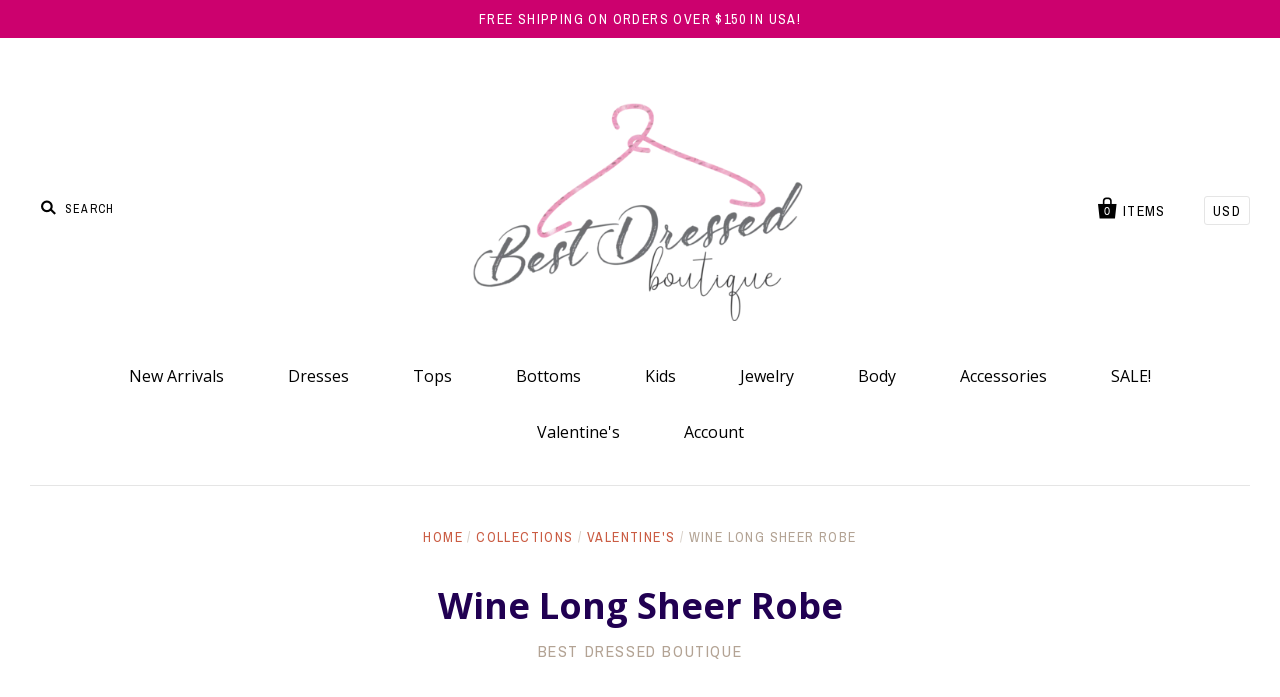

--- FILE ---
content_type: text/html; charset=utf-8
request_url: https://www.shopthebestdressed.com/products/provence-long-robe-zinfandel-1x-2x
body_size: 13795
content:
<!doctype html>
<!--[if IE 7]><html class="no-js ie7 lt-ie8 lt-ie9 lt-ie10" lang="en"> <![endif]-->
<!--[if IE 8]><html class="no-js ie8 lt-ie9 lt-ie10" lang="en"> <![endif]-->
<!--[if IE 9]><html class="no-js ie9 lt-ie10"> <![endif]-->
<!--[if (gt IE 9)|!(IE)]><!--> <html class="no-js"> <!--<![endif]-->
<head>

  <meta charset="utf-8">
  <meta http-equiv="X-UA-Compatible" content="IE=edge,chrome=1">
<div id="snow">
</div>
  <title>
    Wine Long Sheer Robe

    

    

    
      &ndash; Best Dressed Boutique
    
  </title>

  
    <meta name="description" content="Eyelash lace floor length robe with satin sash lingerie" />
  

  <link rel="canonical" href="https://www.shopthebestdressed.com/products/provence-long-robe-zinfandel-1x-2x" />
  <meta name="viewport" content="width=device-width" />

  <script>window.performance && window.performance.mark && window.performance.mark('shopify.content_for_header.start');</script><meta name="google-site-verification" content="ZztDkVNPltVstCwGJgJPuOCcZS6F5dgBe3jFmaGtgq0">
<meta id="shopify-digital-wallet" name="shopify-digital-wallet" content="/15423531/digital_wallets/dialog">
<meta name="shopify-checkout-api-token" content="c54f95f87775a776448aa23584312964">
<meta id="in-context-paypal-metadata" data-shop-id="15423531" data-venmo-supported="false" data-environment="production" data-locale="en_US" data-paypal-v4="true" data-currency="USD">
<link rel="alternate" type="application/json+oembed" href="https://www.shopthebestdressed.com/products/provence-long-robe-zinfandel-1x-2x.oembed">
<script async="async" src="/checkouts/internal/preloads.js?locale=en-US"></script>
<link rel="preconnect" href="https://shop.app" crossorigin="anonymous">
<script async="async" src="https://shop.app/checkouts/internal/preloads.js?locale=en-US&shop_id=15423531" crossorigin="anonymous"></script>
<script id="apple-pay-shop-capabilities" type="application/json">{"shopId":15423531,"countryCode":"US","currencyCode":"USD","merchantCapabilities":["supports3DS"],"merchantId":"gid:\/\/shopify\/Shop\/15423531","merchantName":"Best Dressed Boutique","requiredBillingContactFields":["postalAddress","email"],"requiredShippingContactFields":["postalAddress","email"],"shippingType":"shipping","supportedNetworks":["visa","masterCard","amex","discover","elo","jcb"],"total":{"type":"pending","label":"Best Dressed Boutique","amount":"1.00"},"shopifyPaymentsEnabled":true,"supportsSubscriptions":true}</script>
<script id="shopify-features" type="application/json">{"accessToken":"c54f95f87775a776448aa23584312964","betas":["rich-media-storefront-analytics"],"domain":"www.shopthebestdressed.com","predictiveSearch":true,"shopId":15423531,"locale":"en"}</script>
<script>var Shopify = Shopify || {};
Shopify.shop = "bestdressed-boutique.myshopify.com";
Shopify.locale = "en";
Shopify.currency = {"active":"USD","rate":"1.0"};
Shopify.country = "US";
Shopify.theme = {"name":"pacific-theme","id":74607173,"schema_name":null,"schema_version":null,"theme_store_id":null,"role":"main"};
Shopify.theme.handle = "null";
Shopify.theme.style = {"id":null,"handle":null};
Shopify.cdnHost = "www.shopthebestdressed.com/cdn";
Shopify.routes = Shopify.routes || {};
Shopify.routes.root = "/";</script>
<script type="module">!function(o){(o.Shopify=o.Shopify||{}).modules=!0}(window);</script>
<script>!function(o){function n(){var o=[];function n(){o.push(Array.prototype.slice.apply(arguments))}return n.q=o,n}var t=o.Shopify=o.Shopify||{};t.loadFeatures=n(),t.autoloadFeatures=n()}(window);</script>
<script>
  window.ShopifyPay = window.ShopifyPay || {};
  window.ShopifyPay.apiHost = "shop.app\/pay";
  window.ShopifyPay.redirectState = null;
</script>
<script id="shop-js-analytics" type="application/json">{"pageType":"product"}</script>
<script defer="defer" async type="module" src="//www.shopthebestdressed.com/cdn/shopifycloud/shop-js/modules/v2/client.init-shop-cart-sync_D0dqhulL.en.esm.js"></script>
<script defer="defer" async type="module" src="//www.shopthebestdressed.com/cdn/shopifycloud/shop-js/modules/v2/chunk.common_CpVO7qML.esm.js"></script>
<script type="module">
  await import("//www.shopthebestdressed.com/cdn/shopifycloud/shop-js/modules/v2/client.init-shop-cart-sync_D0dqhulL.en.esm.js");
await import("//www.shopthebestdressed.com/cdn/shopifycloud/shop-js/modules/v2/chunk.common_CpVO7qML.esm.js");

  window.Shopify.SignInWithShop?.initShopCartSync?.({"fedCMEnabled":true,"windoidEnabled":true});

</script>
<script>
  window.Shopify = window.Shopify || {};
  if (!window.Shopify.featureAssets) window.Shopify.featureAssets = {};
  window.Shopify.featureAssets['shop-js'] = {"shop-cart-sync":["modules/v2/client.shop-cart-sync_D9bwt38V.en.esm.js","modules/v2/chunk.common_CpVO7qML.esm.js"],"init-fed-cm":["modules/v2/client.init-fed-cm_BJ8NPuHe.en.esm.js","modules/v2/chunk.common_CpVO7qML.esm.js"],"init-shop-email-lookup-coordinator":["modules/v2/client.init-shop-email-lookup-coordinator_pVrP2-kG.en.esm.js","modules/v2/chunk.common_CpVO7qML.esm.js"],"shop-cash-offers":["modules/v2/client.shop-cash-offers_CNh7FWN-.en.esm.js","modules/v2/chunk.common_CpVO7qML.esm.js","modules/v2/chunk.modal_DKF6x0Jh.esm.js"],"init-shop-cart-sync":["modules/v2/client.init-shop-cart-sync_D0dqhulL.en.esm.js","modules/v2/chunk.common_CpVO7qML.esm.js"],"init-windoid":["modules/v2/client.init-windoid_DaoAelzT.en.esm.js","modules/v2/chunk.common_CpVO7qML.esm.js"],"shop-toast-manager":["modules/v2/client.shop-toast-manager_1DND8Tac.en.esm.js","modules/v2/chunk.common_CpVO7qML.esm.js"],"pay-button":["modules/v2/client.pay-button_CFeQi1r6.en.esm.js","modules/v2/chunk.common_CpVO7qML.esm.js"],"shop-button":["modules/v2/client.shop-button_Ca94MDdQ.en.esm.js","modules/v2/chunk.common_CpVO7qML.esm.js"],"shop-login-button":["modules/v2/client.shop-login-button_DPYNfp1Z.en.esm.js","modules/v2/chunk.common_CpVO7qML.esm.js","modules/v2/chunk.modal_DKF6x0Jh.esm.js"],"avatar":["modules/v2/client.avatar_BTnouDA3.en.esm.js"],"shop-follow-button":["modules/v2/client.shop-follow-button_BMKh4nJE.en.esm.js","modules/v2/chunk.common_CpVO7qML.esm.js","modules/v2/chunk.modal_DKF6x0Jh.esm.js"],"init-customer-accounts-sign-up":["modules/v2/client.init-customer-accounts-sign-up_CJXi5kRN.en.esm.js","modules/v2/client.shop-login-button_DPYNfp1Z.en.esm.js","modules/v2/chunk.common_CpVO7qML.esm.js","modules/v2/chunk.modal_DKF6x0Jh.esm.js"],"init-shop-for-new-customer-accounts":["modules/v2/client.init-shop-for-new-customer-accounts_BoBxkgWu.en.esm.js","modules/v2/client.shop-login-button_DPYNfp1Z.en.esm.js","modules/v2/chunk.common_CpVO7qML.esm.js","modules/v2/chunk.modal_DKF6x0Jh.esm.js"],"init-customer-accounts":["modules/v2/client.init-customer-accounts_DCuDTzpR.en.esm.js","modules/v2/client.shop-login-button_DPYNfp1Z.en.esm.js","modules/v2/chunk.common_CpVO7qML.esm.js","modules/v2/chunk.modal_DKF6x0Jh.esm.js"],"checkout-modal":["modules/v2/client.checkout-modal_U_3e4VxF.en.esm.js","modules/v2/chunk.common_CpVO7qML.esm.js","modules/v2/chunk.modal_DKF6x0Jh.esm.js"],"lead-capture":["modules/v2/client.lead-capture_DEgn0Z8u.en.esm.js","modules/v2/chunk.common_CpVO7qML.esm.js","modules/v2/chunk.modal_DKF6x0Jh.esm.js"],"shop-login":["modules/v2/client.shop-login_CoM5QKZ_.en.esm.js","modules/v2/chunk.common_CpVO7qML.esm.js","modules/v2/chunk.modal_DKF6x0Jh.esm.js"],"payment-terms":["modules/v2/client.payment-terms_BmrqWn8r.en.esm.js","modules/v2/chunk.common_CpVO7qML.esm.js","modules/v2/chunk.modal_DKF6x0Jh.esm.js"]};
</script>
<script>(function() {
  var isLoaded = false;
  function asyncLoad() {
    if (isLoaded) return;
    isLoaded = true;
    var urls = ["\/\/shopify.privy.com\/widget.js?shop=bestdressed-boutique.myshopify.com","https:\/\/instafeed.nfcube.com\/cdn\/b58212f61bebe4b4ea002cc3fb1bf64b.js?shop=bestdressed-boutique.myshopify.com"];
    for (var i = 0; i < urls.length; i++) {
      var s = document.createElement('script');
      s.type = 'text/javascript';
      s.async = true;
      s.src = urls[i];
      var x = document.getElementsByTagName('script')[0];
      x.parentNode.insertBefore(s, x);
    }
  };
  if(window.attachEvent) {
    window.attachEvent('onload', asyncLoad);
  } else {
    window.addEventListener('load', asyncLoad, false);
  }
})();</script>
<script id="__st">var __st={"a":15423531,"offset":-18000,"reqid":"5d4a2ce9-55b7-43e9-8d70-86fba2948e1e-1765211456","pageurl":"www.shopthebestdressed.com\/products\/provence-long-robe-zinfandel-1x-2x","u":"9eb9f8c3afb8","p":"product","rtyp":"product","rid":8227654467809};</script>
<script>window.ShopifyPaypalV4VisibilityTracking = true;</script>
<script id="captcha-bootstrap">!function(){'use strict';const t='contact',e='account',n='new_comment',o=[[t,t],['blogs',n],['comments',n],[t,'customer']],c=[[e,'customer_login'],[e,'guest_login'],[e,'recover_customer_password'],[e,'create_customer']],r=t=>t.map((([t,e])=>`form[action*='/${t}']:not([data-nocaptcha='true']) input[name='form_type'][value='${e}']`)).join(','),a=t=>()=>t?[...document.querySelectorAll(t)].map((t=>t.form)):[];function s(){const t=[...o],e=r(t);return a(e)}const i='password',u='form_key',d=['recaptcha-v3-token','g-recaptcha-response','h-captcha-response',i],f=()=>{try{return window.sessionStorage}catch{return}},m='__shopify_v',_=t=>t.elements[u];function p(t,e,n=!1){try{const o=window.sessionStorage,c=JSON.parse(o.getItem(e)),{data:r}=function(t){const{data:e,action:n}=t;return t[m]||n?{data:e,action:n}:{data:t,action:n}}(c);for(const[e,n]of Object.entries(r))t.elements[e]&&(t.elements[e].value=n);n&&o.removeItem(e)}catch(o){console.error('form repopulation failed',{error:o})}}const l='form_type',E='cptcha';function T(t){t.dataset[E]=!0}const w=window,h=w.document,L='Shopify',v='ce_forms',y='captcha';let A=!1;((t,e)=>{const n=(g='f06e6c50-85a8-45c8-87d0-21a2b65856fe',I='https://cdn.shopify.com/shopifycloud/storefront-forms-hcaptcha/ce_storefront_forms_captcha_hcaptcha.v1.5.2.iife.js',D={infoText:'Protected by hCaptcha',privacyText:'Privacy',termsText:'Terms'},(t,e,n)=>{const o=w[L][v],c=o.bindForm;if(c)return c(t,g,e,D).then(n);var r;o.q.push([[t,g,e,D],n]),r=I,A||(h.body.append(Object.assign(h.createElement('script'),{id:'captcha-provider',async:!0,src:r})),A=!0)});var g,I,D;w[L]=w[L]||{},w[L][v]=w[L][v]||{},w[L][v].q=[],w[L][y]=w[L][y]||{},w[L][y].protect=function(t,e){n(t,void 0,e),T(t)},Object.freeze(w[L][y]),function(t,e,n,w,h,L){const[v,y,A,g]=function(t,e,n){const i=e?o:[],u=t?c:[],d=[...i,...u],f=r(d),m=r(i),_=r(d.filter((([t,e])=>n.includes(e))));return[a(f),a(m),a(_),s()]}(w,h,L),I=t=>{const e=t.target;return e instanceof HTMLFormElement?e:e&&e.form},D=t=>v().includes(t);t.addEventListener('submit',(t=>{const e=I(t);if(!e)return;const n=D(e)&&!e.dataset.hcaptchaBound&&!e.dataset.recaptchaBound,o=_(e),c=g().includes(e)&&(!o||!o.value);(n||c)&&t.preventDefault(),c&&!n&&(function(t){try{if(!f())return;!function(t){const e=f();if(!e)return;const n=_(t);if(!n)return;const o=n.value;o&&e.removeItem(o)}(t);const e=Array.from(Array(32),(()=>Math.random().toString(36)[2])).join('');!function(t,e){_(t)||t.append(Object.assign(document.createElement('input'),{type:'hidden',name:u})),t.elements[u].value=e}(t,e),function(t,e){const n=f();if(!n)return;const o=[...t.querySelectorAll(`input[type='${i}']`)].map((({name:t})=>t)),c=[...d,...o],r={};for(const[a,s]of new FormData(t).entries())c.includes(a)||(r[a]=s);n.setItem(e,JSON.stringify({[m]:1,action:t.action,data:r}))}(t,e)}catch(e){console.error('failed to persist form',e)}}(e),e.submit())}));const S=(t,e)=>{t&&!t.dataset[E]&&(n(t,e.some((e=>e===t))),T(t))};for(const o of['focusin','change'])t.addEventListener(o,(t=>{const e=I(t);D(e)&&S(e,y())}));const B=e.get('form_key'),M=e.get(l),P=B&&M;t.addEventListener('DOMContentLoaded',(()=>{const t=y();if(P)for(const e of t)e.elements[l].value===M&&p(e,B);[...new Set([...A(),...v().filter((t=>'true'===t.dataset.shopifyCaptcha))])].forEach((e=>S(e,t)))}))}(h,new URLSearchParams(w.location.search),n,t,e,['guest_login'])})(!0,!0)}();</script>
<script integrity="sha256-52AcMU7V7pcBOXWImdc/TAGTFKeNjmkeM1Pvks/DTgc=" data-source-attribution="shopify.loadfeatures" defer="defer" src="//www.shopthebestdressed.com/cdn/shopifycloud/storefront/assets/storefront/load_feature-81c60534.js" crossorigin="anonymous"></script>
<script crossorigin="anonymous" defer="defer" src="//www.shopthebestdressed.com/cdn/shopifycloud/storefront/assets/shopify_pay/storefront-65b4c6d7.js?v=20250812"></script>
<script data-source-attribution="shopify.dynamic_checkout.dynamic.init">var Shopify=Shopify||{};Shopify.PaymentButton=Shopify.PaymentButton||{isStorefrontPortableWallets:!0,init:function(){window.Shopify.PaymentButton.init=function(){};var t=document.createElement("script");t.src="https://www.shopthebestdressed.com/cdn/shopifycloud/portable-wallets/latest/portable-wallets.en.js",t.type="module",document.head.appendChild(t)}};
</script>
<script data-source-attribution="shopify.dynamic_checkout.buyer_consent">
  function portableWalletsHideBuyerConsent(e){var t=document.getElementById("shopify-buyer-consent"),n=document.getElementById("shopify-subscription-policy-button");t&&n&&(t.classList.add("hidden"),t.setAttribute("aria-hidden","true"),n.removeEventListener("click",e))}function portableWalletsShowBuyerConsent(e){var t=document.getElementById("shopify-buyer-consent"),n=document.getElementById("shopify-subscription-policy-button");t&&n&&(t.classList.remove("hidden"),t.removeAttribute("aria-hidden"),n.addEventListener("click",e))}window.Shopify?.PaymentButton&&(window.Shopify.PaymentButton.hideBuyerConsent=portableWalletsHideBuyerConsent,window.Shopify.PaymentButton.showBuyerConsent=portableWalletsShowBuyerConsent);
</script>
<script data-source-attribution="shopify.dynamic_checkout.cart.bootstrap">document.addEventListener("DOMContentLoaded",(function(){function t(){return document.querySelector("shopify-accelerated-checkout-cart, shopify-accelerated-checkout")}if(t())Shopify.PaymentButton.init();else{new MutationObserver((function(e,n){t()&&(Shopify.PaymentButton.init(),n.disconnect())})).observe(document.body,{childList:!0,subtree:!0})}}));
</script>
<link id="shopify-accelerated-checkout-styles" rel="stylesheet" media="screen" href="https://www.shopthebestdressed.com/cdn/shopifycloud/portable-wallets/latest/accelerated-checkout-backwards-compat.css" crossorigin="anonymous">
<style id="shopify-accelerated-checkout-cart">
        #shopify-buyer-consent {
  margin-top: 1em;
  display: inline-block;
  width: 100%;
}

#shopify-buyer-consent.hidden {
  display: none;
}

#shopify-subscription-policy-button {
  background: none;
  border: none;
  padding: 0;
  text-decoration: underline;
  font-size: inherit;
  cursor: pointer;
}

#shopify-subscription-policy-button::before {
  box-shadow: none;
}

      </style>

<script>window.performance && window.performance.mark && window.performance.mark('shopify.content_for_header.end');</script>

  

<meta property="og:site_name" content="Best Dressed Boutique" />
<meta property="og:url" content="https://www.shopthebestdressed.com/products/provence-long-robe-zinfandel-1x-2x" />
<meta property="og:title" content="Wine Long Sheer Robe" />

  <meta property="og:description" content="Eyelash lace floor length robe with satin sash lingerie" />


  <meta property="og:type" content="product">
  
    <meta property="og:image" content="http://www.shopthebestdressed.com/cdn/shop/products/d21393d3506aa50b01ea53af3aa661c65c38b444f117cdaf168b1adfbf22c6ce_grande.jpg?v=1706040534" />
    <meta property="og:image:secure_url" content="https://www.shopthebestdressed.com/cdn/shop/products/d21393d3506aa50b01ea53af3aa661c65c38b444f117cdaf168b1adfbf22c6ce_grande.jpg?v=1706040534" />
  
    <meta property="og:image" content="http://www.shopthebestdressed.com/cdn/shop/files/e7bf9ba4006a00efbbcfd58124cc8c5e7cb65be8f5c955438d4a5ace59d44ed9_fcc647e3-ca03-4a2f-aeb3-a732c66ed5d7_grande.jpg?v=1706040539" />
    <meta property="og:image:secure_url" content="https://www.shopthebestdressed.com/cdn/shop/files/e7bf9ba4006a00efbbcfd58124cc8c5e7cb65be8f5c955438d4a5ace59d44ed9_fcc647e3-ca03-4a2f-aeb3-a732c66ed5d7_grande.jpg?v=1706040539" />
  
  <meta property="og:price:amount" content="39.00">
  <meta property="og:price:currency" content="USD">




<meta name="twitter:card" content="summary">




  <meta property="twitter:description" content="Eyelash lace floor length robe with satin sash lingerie" />


<meta name="twitter:url" content="https://www.shopthebestdressed.com/products/provence-long-robe-zinfandel-1x-2x">


  <meta name="twitter:title" content="Wine Long Sheer Robe">
  <meta name="twitter:image" content="http://www.shopthebestdressed.com/cdn/shop/products/d21393d3506aa50b01ea53af3aa661c65c38b444f117cdaf168b1adfbf22c6ce_grande.jpg?v=1706040534">



  <!-- Theme CSS -->
  <link href="//www.shopthebestdressed.com/cdn/shop/t/2/assets/theme.scss.css?v=160257002645066921611696533860" rel="stylesheet" type="text/css" media="all" />

  <!-- Third Party JS Libraries -->
  <script src="//www.shopthebestdressed.com/cdn/shop/t/2/assets/modernizr-2.8.2.min.js?v=183020859231120956941476590470" type="text/javascript"></script>

  <!-- Add media query support to IE8 -->
  <!--[if lt IE 9]>
  <script src="//www.shopthebestdressed.com/cdn/shop/t/2/assets/respond.min.js?v=52248677837542619231476590471"></script>
  <link href="//www.shopthebestdressed.com/cdn/shop/t/2/assets/respond-proxy.html" id="respond-proxy" rel="respond-proxy" />
  
  <link href="//www.shopthebestdressed.com/search?q=91530f240dba1d8a99c85df40a1eed72" id="respond-redirect" rel="respond-redirect" />
  <script src="//www.shopthebestdressed.com/search?q=91530f240dba1d8a99c85df40a1eed72" type="text/javascript"></script>
  <![endif]-->

  <!-- Theme object -->
  <script>

  window.Shop = {};

  Shop.version = "1.5.3";

  Shop.currency = "USD";
  Shop.moneyFormat = "${{amount}}";
  Shop.moneyFormatCurrency = "${{amount}} USD";

  

  

  

  
    /*
      Override the default Shop.moneyFormat for recalculating
      prices on the product and cart templates.
    */
    Shop.moneyFormat = "${{amount}} USD";
  

</script>


<link href="https://monorail-edge.shopifysvc.com" rel="dns-prefetch">
<script>(function(){if ("sendBeacon" in navigator && "performance" in window) {try {var session_token_from_headers = performance.getEntriesByType('navigation')[0].serverTiming.find(x => x.name == '_s').description;} catch {var session_token_from_headers = undefined;}var session_cookie_matches = document.cookie.match(/_shopify_s=([^;]*)/);var session_token_from_cookie = session_cookie_matches && session_cookie_matches.length === 2 ? session_cookie_matches[1] : "";var session_token = session_token_from_headers || session_token_from_cookie || "";function handle_abandonment_event(e) {var entries = performance.getEntries().filter(function(entry) {return /monorail-edge.shopifysvc.com/.test(entry.name);});if (!window.abandonment_tracked && entries.length === 0) {window.abandonment_tracked = true;var currentMs = Date.now();var navigation_start = performance.timing.navigationStart;var payload = {shop_id: 15423531,url: window.location.href,navigation_start,duration: currentMs - navigation_start,session_token,page_type: "product"};window.navigator.sendBeacon("https://monorail-edge.shopifysvc.com/v1/produce", JSON.stringify({schema_id: "online_store_buyer_site_abandonment/1.1",payload: payload,metadata: {event_created_at_ms: currentMs,event_sent_at_ms: currentMs}}));}}window.addEventListener('pagehide', handle_abandonment_event);}}());</script>
<script id="web-pixels-manager-setup">(function e(e,d,r,n,o){if(void 0===o&&(o={}),!Boolean(null===(a=null===(i=window.Shopify)||void 0===i?void 0:i.analytics)||void 0===a?void 0:a.replayQueue)){var i,a;window.Shopify=window.Shopify||{};var t=window.Shopify;t.analytics=t.analytics||{};var s=t.analytics;s.replayQueue=[],s.publish=function(e,d,r){return s.replayQueue.push([e,d,r]),!0};try{self.performance.mark("wpm:start")}catch(e){}var l=function(){var e={modern:/Edge?\/(1{2}[4-9]|1[2-9]\d|[2-9]\d{2}|\d{4,})\.\d+(\.\d+|)|Firefox\/(1{2}[4-9]|1[2-9]\d|[2-9]\d{2}|\d{4,})\.\d+(\.\d+|)|Chrom(ium|e)\/(9{2}|\d{3,})\.\d+(\.\d+|)|(Maci|X1{2}).+ Version\/(15\.\d+|(1[6-9]|[2-9]\d|\d{3,})\.\d+)([,.]\d+|)( \(\w+\)|)( Mobile\/\w+|) Safari\/|Chrome.+OPR\/(9{2}|\d{3,})\.\d+\.\d+|(CPU[ +]OS|iPhone[ +]OS|CPU[ +]iPhone|CPU IPhone OS|CPU iPad OS)[ +]+(15[._]\d+|(1[6-9]|[2-9]\d|\d{3,})[._]\d+)([._]\d+|)|Android:?[ /-](13[3-9]|1[4-9]\d|[2-9]\d{2}|\d{4,})(\.\d+|)(\.\d+|)|Android.+Firefox\/(13[5-9]|1[4-9]\d|[2-9]\d{2}|\d{4,})\.\d+(\.\d+|)|Android.+Chrom(ium|e)\/(13[3-9]|1[4-9]\d|[2-9]\d{2}|\d{4,})\.\d+(\.\d+|)|SamsungBrowser\/([2-9]\d|\d{3,})\.\d+/,legacy:/Edge?\/(1[6-9]|[2-9]\d|\d{3,})\.\d+(\.\d+|)|Firefox\/(5[4-9]|[6-9]\d|\d{3,})\.\d+(\.\d+|)|Chrom(ium|e)\/(5[1-9]|[6-9]\d|\d{3,})\.\d+(\.\d+|)([\d.]+$|.*Safari\/(?![\d.]+ Edge\/[\d.]+$))|(Maci|X1{2}).+ Version\/(10\.\d+|(1[1-9]|[2-9]\d|\d{3,})\.\d+)([,.]\d+|)( \(\w+\)|)( Mobile\/\w+|) Safari\/|Chrome.+OPR\/(3[89]|[4-9]\d|\d{3,})\.\d+\.\d+|(CPU[ +]OS|iPhone[ +]OS|CPU[ +]iPhone|CPU IPhone OS|CPU iPad OS)[ +]+(10[._]\d+|(1[1-9]|[2-9]\d|\d{3,})[._]\d+)([._]\d+|)|Android:?[ /-](13[3-9]|1[4-9]\d|[2-9]\d{2}|\d{4,})(\.\d+|)(\.\d+|)|Mobile Safari.+OPR\/([89]\d|\d{3,})\.\d+\.\d+|Android.+Firefox\/(13[5-9]|1[4-9]\d|[2-9]\d{2}|\d{4,})\.\d+(\.\d+|)|Android.+Chrom(ium|e)\/(13[3-9]|1[4-9]\d|[2-9]\d{2}|\d{4,})\.\d+(\.\d+|)|Android.+(UC? ?Browser|UCWEB|U3)[ /]?(15\.([5-9]|\d{2,})|(1[6-9]|[2-9]\d|\d{3,})\.\d+)\.\d+|SamsungBrowser\/(5\.\d+|([6-9]|\d{2,})\.\d+)|Android.+MQ{2}Browser\/(14(\.(9|\d{2,})|)|(1[5-9]|[2-9]\d|\d{3,})(\.\d+|))(\.\d+|)|K[Aa][Ii]OS\/(3\.\d+|([4-9]|\d{2,})\.\d+)(\.\d+|)/},d=e.modern,r=e.legacy,n=navigator.userAgent;return n.match(d)?"modern":n.match(r)?"legacy":"unknown"}(),u="modern"===l?"modern":"legacy",c=(null!=n?n:{modern:"",legacy:""})[u],f=function(e){return[e.baseUrl,"/wpm","/b",e.hashVersion,"modern"===e.buildTarget?"m":"l",".js"].join("")}({baseUrl:d,hashVersion:r,buildTarget:u}),m=function(e){var d=e.version,r=e.bundleTarget,n=e.surface,o=e.pageUrl,i=e.monorailEndpoint;return{emit:function(e){var a=e.status,t=e.errorMsg,s=(new Date).getTime(),l=JSON.stringify({metadata:{event_sent_at_ms:s},events:[{schema_id:"web_pixels_manager_load/3.1",payload:{version:d,bundle_target:r,page_url:o,status:a,surface:n,error_msg:t},metadata:{event_created_at_ms:s}}]});if(!i)return console&&console.warn&&console.warn("[Web Pixels Manager] No Monorail endpoint provided, skipping logging."),!1;try{return self.navigator.sendBeacon.bind(self.navigator)(i,l)}catch(e){}var u=new XMLHttpRequest;try{return u.open("POST",i,!0),u.setRequestHeader("Content-Type","text/plain"),u.send(l),!0}catch(e){return console&&console.warn&&console.warn("[Web Pixels Manager] Got an unhandled error while logging to Monorail."),!1}}}}({version:r,bundleTarget:l,surface:e.surface,pageUrl:self.location.href,monorailEndpoint:e.monorailEndpoint});try{o.browserTarget=l,function(e){var d=e.src,r=e.async,n=void 0===r||r,o=e.onload,i=e.onerror,a=e.sri,t=e.scriptDataAttributes,s=void 0===t?{}:t,l=document.createElement("script"),u=document.querySelector("head"),c=document.querySelector("body");if(l.async=n,l.src=d,a&&(l.integrity=a,l.crossOrigin="anonymous"),s)for(var f in s)if(Object.prototype.hasOwnProperty.call(s,f))try{l.dataset[f]=s[f]}catch(e){}if(o&&l.addEventListener("load",o),i&&l.addEventListener("error",i),u)u.appendChild(l);else{if(!c)throw new Error("Did not find a head or body element to append the script");c.appendChild(l)}}({src:f,async:!0,onload:function(){if(!function(){var e,d;return Boolean(null===(d=null===(e=window.Shopify)||void 0===e?void 0:e.analytics)||void 0===d?void 0:d.initialized)}()){var d=window.webPixelsManager.init(e)||void 0;if(d){var r=window.Shopify.analytics;r.replayQueue.forEach((function(e){var r=e[0],n=e[1],o=e[2];d.publishCustomEvent(r,n,o)})),r.replayQueue=[],r.publish=d.publishCustomEvent,r.visitor=d.visitor,r.initialized=!0}}},onerror:function(){return m.emit({status:"failed",errorMsg:"".concat(f," has failed to load")})},sri:function(e){var d=/^sha384-[A-Za-z0-9+/=]+$/;return"string"==typeof e&&d.test(e)}(c)?c:"",scriptDataAttributes:o}),m.emit({status:"loading"})}catch(e){m.emit({status:"failed",errorMsg:(null==e?void 0:e.message)||"Unknown error"})}}})({shopId: 15423531,storefrontBaseUrl: "https://www.shopthebestdressed.com",extensionsBaseUrl: "https://extensions.shopifycdn.com/cdn/shopifycloud/web-pixels-manager",monorailEndpoint: "https://monorail-edge.shopifysvc.com/unstable/produce_batch",surface: "storefront-renderer",enabledBetaFlags: ["2dca8a86"],webPixelsConfigList: [{"id":"536150241","configuration":"{\"config\":\"{\\\"pixel_id\\\":\\\"GT-PL9D49QG\\\",\\\"target_country\\\":\\\"US\\\",\\\"gtag_events\\\":[{\\\"type\\\":\\\"purchase\\\",\\\"action_label\\\":\\\"MC-6Z41QJXKW5\\\"},{\\\"type\\\":\\\"page_view\\\",\\\"action_label\\\":\\\"MC-6Z41QJXKW5\\\"},{\\\"type\\\":\\\"view_item\\\",\\\"action_label\\\":\\\"MC-6Z41QJXKW5\\\"}],\\\"enable_monitoring_mode\\\":false}\"}","eventPayloadVersion":"v1","runtimeContext":"OPEN","scriptVersion":"b2a88bafab3e21179ed38636efcd8a93","type":"APP","apiClientId":1780363,"privacyPurposes":[],"dataSharingAdjustments":{"protectedCustomerApprovalScopes":["read_customer_address","read_customer_email","read_customer_name","read_customer_personal_data","read_customer_phone"]}},{"id":"142803169","configuration":"{\"pixel_id\":\"222366358342748\",\"pixel_type\":\"facebook_pixel\",\"metaapp_system_user_token\":\"-\"}","eventPayloadVersion":"v1","runtimeContext":"OPEN","scriptVersion":"ca16bc87fe92b6042fbaa3acc2fbdaa6","type":"APP","apiClientId":2329312,"privacyPurposes":["ANALYTICS","MARKETING","SALE_OF_DATA"],"dataSharingAdjustments":{"protectedCustomerApprovalScopes":["read_customer_address","read_customer_email","read_customer_name","read_customer_personal_data","read_customer_phone"]}},{"id":"82477281","eventPayloadVersion":"v1","runtimeContext":"LAX","scriptVersion":"1","type":"CUSTOM","privacyPurposes":["ANALYTICS"],"name":"Google Analytics tag (migrated)"},{"id":"shopify-app-pixel","configuration":"{}","eventPayloadVersion":"v1","runtimeContext":"STRICT","scriptVersion":"0450","apiClientId":"shopify-pixel","type":"APP","privacyPurposes":["ANALYTICS","MARKETING"]},{"id":"shopify-custom-pixel","eventPayloadVersion":"v1","runtimeContext":"LAX","scriptVersion":"0450","apiClientId":"shopify-pixel","type":"CUSTOM","privacyPurposes":["ANALYTICS","MARKETING"]}],isMerchantRequest: false,initData: {"shop":{"name":"Best Dressed Boutique","paymentSettings":{"currencyCode":"USD"},"myshopifyDomain":"bestdressed-boutique.myshopify.com","countryCode":"US","storefrontUrl":"https:\/\/www.shopthebestdressed.com"},"customer":null,"cart":null,"checkout":null,"productVariants":[{"price":{"amount":39.0,"currencyCode":"USD"},"product":{"title":"Wine Long Sheer Robe","vendor":"Best Dressed Boutique","id":"8227654467809","untranslatedTitle":"Wine Long Sheer Robe","url":"\/products\/provence-long-robe-zinfandel-1x-2x","type":""},"id":"44480894238945","image":{"src":"\/\/www.shopthebestdressed.com\/cdn\/shop\/products\/d21393d3506aa50b01ea53af3aa661c65c38b444f117cdaf168b1adfbf22c6ce.jpg?v=1706040534"},"sku":"","title":"S\/M","untranslatedTitle":"S\/M"},{"price":{"amount":39.0,"currencyCode":"USD"},"product":{"title":"Wine Long Sheer Robe","vendor":"Best Dressed Boutique","id":"8227654467809","untranslatedTitle":"Wine Long Sheer Robe","url":"\/products\/provence-long-robe-zinfandel-1x-2x","type":""},"id":"44480894271713","image":{"src":"\/\/www.shopthebestdressed.com\/cdn\/shop\/products\/d21393d3506aa50b01ea53af3aa661c65c38b444f117cdaf168b1adfbf22c6ce.jpg?v=1706040534"},"sku":"","title":"L\/XL","untranslatedTitle":"L\/XL"},{"price":{"amount":39.0,"currencyCode":"USD"},"product":{"title":"Wine Long Sheer Robe","vendor":"Best Dressed Boutique","id":"8227654467809","untranslatedTitle":"Wine Long Sheer Robe","url":"\/products\/provence-long-robe-zinfandel-1x-2x","type":""},"id":"44480894304481","image":{"src":"\/\/www.shopthebestdressed.com\/cdn\/shop\/products\/d21393d3506aa50b01ea53af3aa661c65c38b444f117cdaf168b1adfbf22c6ce.jpg?v=1706040534"},"sku":"","title":"1X\/2X","untranslatedTitle":"1X\/2X"}],"purchasingCompany":null},},"https://www.shopthebestdressed.com/cdn","ae1676cfwd2530674p4253c800m34e853cb",{"modern":"","legacy":""},{"shopId":"15423531","storefrontBaseUrl":"https:\/\/www.shopthebestdressed.com","extensionBaseUrl":"https:\/\/extensions.shopifycdn.com\/cdn\/shopifycloud\/web-pixels-manager","surface":"storefront-renderer","enabledBetaFlags":"[\"2dca8a86\"]","isMerchantRequest":"false","hashVersion":"ae1676cfwd2530674p4253c800m34e853cb","publish":"custom","events":"[[\"page_viewed\",{}],[\"product_viewed\",{\"productVariant\":{\"price\":{\"amount\":39.0,\"currencyCode\":\"USD\"},\"product\":{\"title\":\"Wine Long Sheer Robe\",\"vendor\":\"Best Dressed Boutique\",\"id\":\"8227654467809\",\"untranslatedTitle\":\"Wine Long Sheer Robe\",\"url\":\"\/products\/provence-long-robe-zinfandel-1x-2x\",\"type\":\"\"},\"id\":\"44480894238945\",\"image\":{\"src\":\"\/\/www.shopthebestdressed.com\/cdn\/shop\/products\/d21393d3506aa50b01ea53af3aa661c65c38b444f117cdaf168b1adfbf22c6ce.jpg?v=1706040534\"},\"sku\":\"\",\"title\":\"S\/M\",\"untranslatedTitle\":\"S\/M\"}}]]"});</script><script>
  window.ShopifyAnalytics = window.ShopifyAnalytics || {};
  window.ShopifyAnalytics.meta = window.ShopifyAnalytics.meta || {};
  window.ShopifyAnalytics.meta.currency = 'USD';
  var meta = {"product":{"id":8227654467809,"gid":"gid:\/\/shopify\/Product\/8227654467809","vendor":"Best Dressed Boutique","type":"","variants":[{"id":44480894238945,"price":3900,"name":"Wine Long Sheer Robe - S\/M","public_title":"S\/M","sku":""},{"id":44480894271713,"price":3900,"name":"Wine Long Sheer Robe - L\/XL","public_title":"L\/XL","sku":""},{"id":44480894304481,"price":3900,"name":"Wine Long Sheer Robe - 1X\/2X","public_title":"1X\/2X","sku":""}],"remote":false},"page":{"pageType":"product","resourceType":"product","resourceId":8227654467809}};
  for (var attr in meta) {
    window.ShopifyAnalytics.meta[attr] = meta[attr];
  }
</script>
<script class="analytics">
  (function () {
    var customDocumentWrite = function(content) {
      var jquery = null;

      if (window.jQuery) {
        jquery = window.jQuery;
      } else if (window.Checkout && window.Checkout.$) {
        jquery = window.Checkout.$;
      }

      if (jquery) {
        jquery('body').append(content);
      }
    };

    var hasLoggedConversion = function(token) {
      if (token) {
        return document.cookie.indexOf('loggedConversion=' + token) !== -1;
      }
      return false;
    }

    var setCookieIfConversion = function(token) {
      if (token) {
        var twoMonthsFromNow = new Date(Date.now());
        twoMonthsFromNow.setMonth(twoMonthsFromNow.getMonth() + 2);

        document.cookie = 'loggedConversion=' + token + '; expires=' + twoMonthsFromNow;
      }
    }

    var trekkie = window.ShopifyAnalytics.lib = window.trekkie = window.trekkie || [];
    if (trekkie.integrations) {
      return;
    }
    trekkie.methods = [
      'identify',
      'page',
      'ready',
      'track',
      'trackForm',
      'trackLink'
    ];
    trekkie.factory = function(method) {
      return function() {
        var args = Array.prototype.slice.call(arguments);
        args.unshift(method);
        trekkie.push(args);
        return trekkie;
      };
    };
    for (var i = 0; i < trekkie.methods.length; i++) {
      var key = trekkie.methods[i];
      trekkie[key] = trekkie.factory(key);
    }
    trekkie.load = function(config) {
      trekkie.config = config || {};
      trekkie.config.initialDocumentCookie = document.cookie;
      var first = document.getElementsByTagName('script')[0];
      var script = document.createElement('script');
      script.type = 'text/javascript';
      script.onerror = function(e) {
        var scriptFallback = document.createElement('script');
        scriptFallback.type = 'text/javascript';
        scriptFallback.onerror = function(error) {
                var Monorail = {
      produce: function produce(monorailDomain, schemaId, payload) {
        var currentMs = new Date().getTime();
        var event = {
          schema_id: schemaId,
          payload: payload,
          metadata: {
            event_created_at_ms: currentMs,
            event_sent_at_ms: currentMs
          }
        };
        return Monorail.sendRequest("https://" + monorailDomain + "/v1/produce", JSON.stringify(event));
      },
      sendRequest: function sendRequest(endpointUrl, payload) {
        // Try the sendBeacon API
        if (window && window.navigator && typeof window.navigator.sendBeacon === 'function' && typeof window.Blob === 'function' && !Monorail.isIos12()) {
          var blobData = new window.Blob([payload], {
            type: 'text/plain'
          });

          if (window.navigator.sendBeacon(endpointUrl, blobData)) {
            return true;
          } // sendBeacon was not successful

        } // XHR beacon

        var xhr = new XMLHttpRequest();

        try {
          xhr.open('POST', endpointUrl);
          xhr.setRequestHeader('Content-Type', 'text/plain');
          xhr.send(payload);
        } catch (e) {
          console.log(e);
        }

        return false;
      },
      isIos12: function isIos12() {
        return window.navigator.userAgent.lastIndexOf('iPhone; CPU iPhone OS 12_') !== -1 || window.navigator.userAgent.lastIndexOf('iPad; CPU OS 12_') !== -1;
      }
    };
    Monorail.produce('monorail-edge.shopifysvc.com',
      'trekkie_storefront_load_errors/1.1',
      {shop_id: 15423531,
      theme_id: 74607173,
      app_name: "storefront",
      context_url: window.location.href,
      source_url: "//www.shopthebestdressed.com/cdn/s/trekkie.storefront.94e7babdf2ec3663c2b14be7d5a3b25b9303ebb0.min.js"});

        };
        scriptFallback.async = true;
        scriptFallback.src = '//www.shopthebestdressed.com/cdn/s/trekkie.storefront.94e7babdf2ec3663c2b14be7d5a3b25b9303ebb0.min.js';
        first.parentNode.insertBefore(scriptFallback, first);
      };
      script.async = true;
      script.src = '//www.shopthebestdressed.com/cdn/s/trekkie.storefront.94e7babdf2ec3663c2b14be7d5a3b25b9303ebb0.min.js';
      first.parentNode.insertBefore(script, first);
    };
    trekkie.load(
      {"Trekkie":{"appName":"storefront","development":false,"defaultAttributes":{"shopId":15423531,"isMerchantRequest":null,"themeId":74607173,"themeCityHash":"6469754742649351390","contentLanguage":"en","currency":"USD","eventMetadataId":"804247a7-7115-4f61-b5d4-5f0f2cb422f9"},"isServerSideCookieWritingEnabled":true,"monorailRegion":"shop_domain","enabledBetaFlags":["f0df213a"]},"Session Attribution":{},"S2S":{"facebookCapiEnabled":false,"source":"trekkie-storefront-renderer","apiClientId":580111}}
    );

    var loaded = false;
    trekkie.ready(function() {
      if (loaded) return;
      loaded = true;

      window.ShopifyAnalytics.lib = window.trekkie;

      var originalDocumentWrite = document.write;
      document.write = customDocumentWrite;
      try { window.ShopifyAnalytics.merchantGoogleAnalytics.call(this); } catch(error) {};
      document.write = originalDocumentWrite;

      window.ShopifyAnalytics.lib.page(null,{"pageType":"product","resourceType":"product","resourceId":8227654467809,"shopifyEmitted":true});

      var match = window.location.pathname.match(/checkouts\/(.+)\/(thank_you|post_purchase)/)
      var token = match? match[1]: undefined;
      if (!hasLoggedConversion(token)) {
        setCookieIfConversion(token);
        window.ShopifyAnalytics.lib.track("Viewed Product",{"currency":"USD","variantId":44480894238945,"productId":8227654467809,"productGid":"gid:\/\/shopify\/Product\/8227654467809","name":"Wine Long Sheer Robe - S\/M","price":"39.00","sku":"","brand":"Best Dressed Boutique","variant":"S\/M","category":"","nonInteraction":true,"remote":false},undefined,undefined,{"shopifyEmitted":true});
      window.ShopifyAnalytics.lib.track("monorail:\/\/trekkie_storefront_viewed_product\/1.1",{"currency":"USD","variantId":44480894238945,"productId":8227654467809,"productGid":"gid:\/\/shopify\/Product\/8227654467809","name":"Wine Long Sheer Robe - S\/M","price":"39.00","sku":"","brand":"Best Dressed Boutique","variant":"S\/M","category":"","nonInteraction":true,"remote":false,"referer":"https:\/\/www.shopthebestdressed.com\/products\/provence-long-robe-zinfandel-1x-2x"});
      }
    });


        var eventsListenerScript = document.createElement('script');
        eventsListenerScript.async = true;
        eventsListenerScript.src = "//www.shopthebestdressed.com/cdn/shopifycloud/storefront/assets/shop_events_listener-3da45d37.js";
        document.getElementsByTagName('head')[0].appendChild(eventsListenerScript);

})();</script>
  <script>
  if (!window.ga || (window.ga && typeof window.ga !== 'function')) {
    window.ga = function ga() {
      (window.ga.q = window.ga.q || []).push(arguments);
      if (window.Shopify && window.Shopify.analytics && typeof window.Shopify.analytics.publish === 'function') {
        window.Shopify.analytics.publish("ga_stub_called", {}, {sendTo: "google_osp_migration"});
      }
      console.error("Shopify's Google Analytics stub called with:", Array.from(arguments), "\nSee https://help.shopify.com/manual/promoting-marketing/pixels/pixel-migration#google for more information.");
    };
    if (window.Shopify && window.Shopify.analytics && typeof window.Shopify.analytics.publish === 'function') {
      window.Shopify.analytics.publish("ga_stub_initialized", {}, {sendTo: "google_osp_migration"});
    }
  }
</script>
<script
  defer
  src="https://www.shopthebestdressed.com/cdn/shopifycloud/perf-kit/shopify-perf-kit-2.1.2.min.js"
  data-application="storefront-renderer"
  data-shop-id="15423531"
  data-render-region="gcp-us-east1"
  data-page-type="product"
  data-theme-instance-id="74607173"
  data-theme-name=""
  data-theme-version=""
  data-monorail-region="shop_domain"
  data-resource-timing-sampling-rate="10"
  data-shs="true"
  data-shs-beacon="true"
  data-shs-export-with-fetch="true"
  data-shs-logs-sample-rate="1"
></script>
</head>




<body class=" sidebar-disabled template-product">

  
  <div class="header-promo-wrapper">
    <div class="header-promo">
      <p class="header-promo-text">Free shipping on orders over $150 in USA!</p>
    </div>
  </div>


<div class="main-header-wrapper">
  <header class="main-header clearfix" role="banner">

    <form class="header-search-form" action="/search" method="get">
      <input class="header-search-input" name="q" type="text" placeholder="Search" />
    </form>

    <div class="branding">
      
        <a class="logo" href="/">
          <img alt="Best Dressed Boutique" src="//www.shopthebestdressed.com/cdn/shop/t/2/assets/logo.png?v=156833495428456194431525714986">
        </a>
      
    </div>

    <div class="header-tools">

      <a class="cart-count contain-count" href="/cart">
        <span class="bag-count">0</span>
        <span class="bag-text">items</span>
      </a>

      <div id="coin-container" class="currency-switcher"></div>
      
      
        <div class="select-wrapper currency-switcher">
          <div class="selected-currency"></div>
          <select id="currencies" name="currencies">
            
            
            <option value="USD" selected="selected">USD</option>
            
              
                <option value="CAD">CAD</option>
              
            
              
            
          </select>
        </div>
      

    </div>

    <div class="mobile-header-tools">
      <span class="mobile-header-search-toggle">&#57346;</span>
      <a class="mobile-cart-count contain-count" href="/cart">&#57348; <span class="bag-count">0</span></a>
      <span class="mobile-navigation-toggle"><span></span></span>
      <span id="coin-container"></span>
    </div>

    <nav class="navigation">
      <ul class="navigation-first-tier">
        
          
            


            <li class=" regular-nav">
              <a href="/collections/new-arrivals">New Arrivals </a>
              
            </li>
          
        
          
            


            <li class=" regular-nav">
              <a href="/collections/dresses">Dresses </a>
              
            </li>
          
        
          
            


            <li class=" regular-nav">
              <a href="/collections/tops">Tops </a>
              
            </li>
          
        
          
            


            <li class=" regular-nav">
              <a href="/collections/bottoms">Bottoms </a>
              
            </li>
          
        
          
            


            <li class=" regular-nav">
              <a href="/collections/kids">Kids </a>
              
            </li>
          
        
          
            


            <li class=" regular-nav">
              <a href="/collections/jewelry/Jewelry"> Jewelry </a>
              
            </li>
          
        
          
            


            <li class=" regular-nav">
              <a href="/collections/body">Body </a>
              
            </li>
          
        
          
            


            <li class=" regular-nav">
              <a href="/collections/accessories">Accessories </a>
              
            </li>
          
        
          
            


            <li class=" regular-nav">
              <a href="/collections/sale">SALE! </a>
              
            </li>
          
        
          
            


            <li class=" regular-nav">
              <a href="/collections/valentines/Valentine's">Valentine's </a>
              
            </li>
          
        
        
          <li class="customer-links">
            
              <a href="https://www.shopthebestdressed.com/customer_authentication/redirect?locale=en&amp;region_country=US" id="customer_login_link">Account</a>
            
          </li>
        
      </ul>
    </nav>

  </header>
</div>


  <div class="main-content-wrapper">

    
      <div class="page-header">
        <div class="breadcrumbs">

  <a href="/">Home</a> <span class="divider">/</span>

  
    
      <a href="/collections">Collections</a> <span class="divider">/</span> <a href="/collections/valentines">Valentine's</a>
    
      <span class="divider">/</span> <span>Wine Long Sheer Robe</span>
  

</div>



  <div class="product-details">
    <h1 class="page-title" itemprop="name">Wine Long Sheer Robe</h1>
    <a class="product-vendor vendor" href="/collections/vendors?q=Best%20Dressed%20Boutique">Best Dressed Boutique</a>
  </div>


      </div>
    

    <div class="main-content">
      


<div class="product-wrap single-column clearfix" itemscope itemtype="http://schema.org/Product">

  

  

  
  

  

  
  

  
  

  
    
        
  <div class="product-images clearfix">
    <div class="product-main-image">
      

      <img alt="Wine Long Sheer Robe" src="//www.shopthebestdressed.com/cdn/shop/products/d21393d3506aa50b01ea53af3aa661c65c38b444f117cdaf168b1adfbf22c6ce_1024x1024.jpg?v=1706040534">

      
        <div class="product-zoom"></div>
      
    </div>

    
    <div class="product-thumbnails">
      
        <img alt="Wine Long Sheer Robe" data-high-res="//www.shopthebestdressed.com/cdn/shop/products/d21393d3506aa50b01ea53af3aa661c65c38b444f117cdaf168b1adfbf22c6ce_1024x1024.jpg?v=1706040534" src="//www.shopthebestdressed.com/cdn/shop/products/d21393d3506aa50b01ea53af3aa661c65c38b444f117cdaf168b1adfbf22c6ce_small.jpg?v=1706040534">
      
        <img alt="Wine Long Sheer Robe" data-high-res="//www.shopthebestdressed.com/cdn/shop/files/e7bf9ba4006a00efbbcfd58124cc8c5e7cb65be8f5c955438d4a5ace59d44ed9_fcc647e3-ca03-4a2f-aeb3-a732c66ed5d7_1024x1024.jpg?v=1706040539" src="//www.shopthebestdressed.com/cdn/shop/files/e7bf9ba4006a00efbbcfd58124cc8c5e7cb65be8f5c955438d4a5ace59d44ed9_fcc647e3-ca03-4a2f-aeb3-a732c66ed5d7_small.jpg?v=1706040539">
      
    </div>
    
  </div>


      
  
    
        <div class="product-form">

  <meta itemprop="name" content="Wine Long Sheer Robe">
  <meta itemprop="brand" content="Best Dressed Boutique">
  <meta itemprop="url" content="https://www.shopthebestdressed.com/products/provence-long-robe-zinfandel-1x-2x">
  <meta itemprop="image" content="//www.shopthebestdressed.com/cdn/shop/products/d21393d3506aa50b01ea53af3aa661c65c38b444f117cdaf168b1adfbf22c6ce_grande.jpg?v=1706040534">

  <form id="product-form" action="/cart/add" method="post" enctype="multipart/form-data" data-product-id="8227654467809">

    <div id="infiniteoptions-container"></div>
    <div id="uploadery-container"></div>
    <div class="product-options">
      <select name="id" id="product-variants">
        
          <option  selected="selected"  value="44480894238945" data-sku="">S/M - $39.00</option>
        
          <option  value="44480894271713" data-sku="">L/XL - $39.00</option>
        
          <option  value="44480894304481" data-sku="">1X/2X - $39.00</option>
        
      </select>

      

    </div>

    

    <div class="product-submit" itemprop="offers" itemscope itemtype="http://schema.org/Offer">

      <span class="product-price">
        <span class="product-price-minimum money" itemprop="price">
          $39.00
        </span>

        <span class="product-price-compare money">
          
        </span>
      </span>

      
        <input class="add-to-cart" type="submit" value="Add to cart" />
        <link itemprop="availability" href="http://schema.org/InStock">
      
    </div>

  </form>
</div>

      
  
    
        
  <div class="product-description rte" itemprop="description">
    Eyelash lace floor length robe with satin sash lingerie
  </div>

<div id="shopify-product-reviews" data-id="8227654467809"></div>
      
  
    
        













  <div class="share-buttons">

    
      <a target="_blank" href="//www.facebook.com/sharer.php?u=https://www.shopthebestdressed.com/products/provence-long-robe-zinfandel-1x-2x" class="share-facebook">Like</a>
    

    
      <a target="_blank" href="//twitter.com/share?url=https://www.shopthebestdressed.com/products/provence-long-robe-zinfandel-1x-2x" class="share-twitter">Tweet</a>
    

    

      
        <a target="_blank" href="//pinterest.com/pin/create/button/?url=https://www.shopthebestdressed.com/products/provence-long-robe-zinfandel-1x-2x&amp;media=http://www.shopthebestdressed.com/cdn/shop/products/d21393d3506aa50b01ea53af3aa661c65c38b444f117cdaf168b1adfbf22c6ce_1024x1024.jpg?v=1706040534&amp;description=Wine Long Sheer Robe" class="share-pinterest">Pin it</a>
      

      
        <a target="_blank" href="http://www.thefancy.com/fancyit?ItemURL=https://www.shopthebestdressed.com/products/provence-long-robe-zinfandel-1x-2x&amp;Title=Wine Long Sheer Robe&amp;Category=Other&amp;ImageURL=//www.shopthebestdressed.com/cdn/shop/products/d21393d3506aa50b01ea53af3aa661c65c38b444f117cdaf168b1adfbf22c6ce_1024x1024.jpg?v=1706040534" class="share-fancy">Fancy</a>
      

    

    
      <a target="_blank" href="//plus.google.com/share?url=https://www.shopthebestdressed.com/products/provence-long-robe-zinfandel-1x-2x" class="share-google">+1</a>
    

    
      <a target="_blank" href="mailto:?subject=Wine Long Sheer Robe&amp;body=Check this out https://www.shopthebestdressed.com/products/provence-long-robe-zinfandel-1x-2x" class="share-email">Email</a>
    
  </div>


    
  
</div>



<script>
  // required for splitting variants
  // see ProductView
  window.productJSON = {"id":8227654467809,"title":"Wine Long Sheer Robe","handle":"provence-long-robe-zinfandel-1x-2x","description":"Eyelash lace floor length robe with satin sash lingerie","published_at":"2024-01-31T15:19:17-05:00","created_at":"2024-01-23T15:08:54-05:00","vendor":"Best Dressed Boutique","type":"","tags":["Valentine's"],"price":3900,"price_min":3900,"price_max":3900,"available":true,"price_varies":false,"compare_at_price":null,"compare_at_price_min":0,"compare_at_price_max":0,"compare_at_price_varies":false,"variants":[{"id":44480894238945,"title":"S\/M","option1":"S\/M","option2":null,"option3":null,"sku":"","requires_shipping":true,"taxable":true,"featured_image":null,"available":true,"name":"Wine Long Sheer Robe - S\/M","public_title":"S\/M","options":["S\/M"],"price":3900,"weight":259,"compare_at_price":null,"inventory_quantity":1,"inventory_management":"shopify","inventory_policy":"deny","barcode":"94238945","requires_selling_plan":false,"selling_plan_allocations":[]},{"id":44480894271713,"title":"L\/XL","option1":"L\/XL","option2":null,"option3":null,"sku":"","requires_shipping":true,"taxable":true,"featured_image":null,"available":true,"name":"Wine Long Sheer Robe - L\/XL","public_title":"L\/XL","options":["L\/XL"],"price":3900,"weight":259,"compare_at_price":null,"inventory_quantity":1,"inventory_management":"shopify","inventory_policy":"deny","barcode":"94271713","requires_selling_plan":false,"selling_plan_allocations":[]},{"id":44480894304481,"title":"1X\/2X","option1":"1X\/2X","option2":null,"option3":null,"sku":"","requires_shipping":true,"taxable":true,"featured_image":null,"available":true,"name":"Wine Long Sheer Robe - 1X\/2X","public_title":"1X\/2X","options":["1X\/2X"],"price":3900,"weight":259,"compare_at_price":null,"inventory_quantity":1,"inventory_management":"shopify","inventory_policy":"deny","barcode":"94304481","requires_selling_plan":false,"selling_plan_allocations":[]}],"images":["\/\/www.shopthebestdressed.com\/cdn\/shop\/products\/d21393d3506aa50b01ea53af3aa661c65c38b444f117cdaf168b1adfbf22c6ce.jpg?v=1706040534","\/\/www.shopthebestdressed.com\/cdn\/shop\/files\/e7bf9ba4006a00efbbcfd58124cc8c5e7cb65be8f5c955438d4a5ace59d44ed9_fcc647e3-ca03-4a2f-aeb3-a732c66ed5d7.jpg?v=1706040539"],"featured_image":"\/\/www.shopthebestdressed.com\/cdn\/shop\/products\/d21393d3506aa50b01ea53af3aa661c65c38b444f117cdaf168b1adfbf22c6ce.jpg?v=1706040534","options":["Size"],"media":[{"alt":null,"id":33782155608289,"position":1,"preview_image":{"aspect_ratio":0.666,"height":1280,"width":853,"src":"\/\/www.shopthebestdressed.com\/cdn\/shop\/products\/d21393d3506aa50b01ea53af3aa661c65c38b444f117cdaf168b1adfbf22c6ce.jpg?v=1706040534"},"aspect_ratio":0.666,"height":1280,"media_type":"image","src":"\/\/www.shopthebestdressed.com\/cdn\/shop\/products\/d21393d3506aa50b01ea53af3aa661c65c38b444f117cdaf168b1adfbf22c6ce.jpg?v=1706040534","width":853},{"alt":null,"id":33782155706593,"position":2,"preview_image":{"aspect_ratio":0.666,"height":1280,"width":853,"src":"\/\/www.shopthebestdressed.com\/cdn\/shop\/files\/e7bf9ba4006a00efbbcfd58124cc8c5e7cb65be8f5c955438d4a5ace59d44ed9_fcc647e3-ca03-4a2f-aeb3-a732c66ed5d7.jpg?v=1706040539"},"aspect_ratio":0.666,"height":1280,"media_type":"image","src":"\/\/www.shopthebestdressed.com\/cdn\/shop\/files\/e7bf9ba4006a00efbbcfd58124cc8c5e7cb65be8f5c955438d4a5ace59d44ed9_fcc647e3-ca03-4a2f-aeb3-a732c66ed5d7.jpg?v=1706040539","width":853}],"requires_selling_plan":false,"selling_plan_groups":[],"content":"Eyelash lace floor length robe with satin sash lingerie"};
  window.FirstVariant = {"id":44480894238945,"title":"S\/M","option1":"S\/M","option2":null,"option3":null,"sku":"","requires_shipping":true,"taxable":true,"featured_image":null,"available":true,"name":"Wine Long Sheer Robe - S\/M","public_title":"S\/M","options":["S\/M"],"price":3900,"weight":259,"compare_at_price":null,"inventory_quantity":1,"inventory_management":"shopify","inventory_policy":"deny","barcode":"94238945","requires_selling_plan":false,"selling_plan_allocations":[]};
</script>

<script>
   document.sezzleConfig =
   {
     targetXPath: ".product-price-minimum",
     renderToPath: "..",
     merchantID: "	a1c366f0-5c5f-4b9b-983c-0b59b038e687",
     minPrice: 0,
     maxPrice: 100000,
     theme: "light",
     widthType: "thin",
     widgetType: "product-page",
     alignment: "center",
     forcedShow: false,
     hidePrice: false,
   }
</script>

<script src="https://widget.sezzle.com/v1/javascript/price-widget/initial"></script>

<script src="https://widget.sezzle.com/v1/javascript/price-widget?uuid=a1c366f0-5c5f-4b9b-983c-0b59b038e687"></script>
    </div>

    
  </div>

  



<div class="main-footer-wrapper">
  <footer class="main-footer">

    

    
    

    

    
      <div class="footer-modules showing-3-modules">
        
          
              
<div class="footer-module footer-link-lists">
  

    

    
      <div class="footer-link-list">
        
          <h4>LEGAL</h4>
        
        <ul>
          
            <li><a href="/pages/returns-and-shipping">Shipping & Returns </a></li>
          
            <li><a href="/pages/privacy-policy">Privacy policy</a></li>
          
            <li><a href="/pages/terms-of-service">Terms of Service</a></li>
          
        </ul>
      </div>
    
  

    

    
      <div class="footer-link-list">
        
          <h4>CUSTOMER SERVICE</h4>
        
        <ul>
          
            <li><a href="/pages/about-us">About us</a></li>
          
            <li><a href="/pages/contact-us">Contact us</a></li>
          
        </ul>
      </div>
    
  
</div>

            
        
          
              <div class="footer-module footer-connect">
  
    <div class="newsletter-subscription">
      
        <h4>Newsletter</h4>
      

      <form action="http://eepurl.com/clxPv5" method="post" name="mc-embedded-subscribe-form" target="_blank">

        
          <input class="newsletter-email" name="EMAIL" type="email" placeholder="your@email.com">
        

        

        <input class="newsletter-submit" type="submit" value="&#57424;">

      </form>
    </div>
  

  <div class="social-networks">


    <ul>
      
        <li class="social-link facebook"><a href="https://www.facebook.com/shopthebestdressedboutique/" target="_blank"></a></li>
      
      
      
      
      
      
        <li class="social-link instagram"><a href="https://www.instagram.com/shopthebestdressed/?hl=en" target="_blank"></a></li>
      
      
      
      
      
      
    </ul>
  </div>
</div>

          
        
          
              <div class="footer-module footer-text-box">
  
    <h4>TRUST & SATISFACTION</h4>
  

  <div class="rte">
    <p> <img src="https://cdn.shopify.com/s/files/1/1542/3531/files/best-choice_large_small_large.png?11575782623436178862" alt=""> <img src="https://cdn.shopify.com/s/files/1/1542/3531/files/24-7-support_large_small_large.png?11575782623436178862" alt=""></p>

For all general inquiries, please contact us at info@shopthebestdressed.com
  </div>
</div>

            
        
      </div>
    

    <div class="copyright">

      

      

      <p role="contentinfo">Copyright &copy; 
        2025
       <a href="/" title="">Best Dressed Boutique</a>. All Rights Reserved
      
      

    </div>

  </footer>
</div>

<div class="modal-wrapper">
  <div class="modal-content">
    <h2 class="modal-title"></h2>

    <div class="modal-message rte"></div>

    <span class="modal-close modal-close-secondary">Close</span>
  </div>
</div>


  <!-- Scripts -->
  <script src="//www.shopthebestdressed.com/cdn/shop/t/2/assets/jquery-1.11.1.min.js?v=74374508889517563921476590470" type="text/javascript"></script>
  <script src="//www.shopthebestdressed.com/cdn/shopifycloud/storefront/assets/themes_support/api.jquery-7ab1a3a4.js" type="text/javascript"></script>

  

  

  
    <script src="//www.shopthebestdressed.com/cdn/s/javascripts/currencies.js" type="text/javascript"></script>
    <script src="//www.shopthebestdressed.com/cdn/shop/t/2/assets/jquery.currencies.js?v=137602715535906285511476590470" type="text/javascript"></script>
  

  <script src="//www.shopthebestdressed.com/cdn/shopifycloud/storefront/assets/themes_support/option_selection-b017cd28.js" type="text/javascript"></script>

  <script src="//www.shopthebestdressed.com/cdn/shop/t/2/assets/plugins.js?v=160712497373640388871476590470" type="text/javascript"></script>
  <script src="//www.shopthebestdressed.com/cdn/shop/t/2/assets/theme.js?v=14454515584608569041696533860" type="text/javascript"></script>

<!-- Delete the Beeketing script below after uninstalling Happy Messenger app to remove it from your theme. For more info, read here: https://bit.ly/hmesscode or contact us at hi@beeketing.com. --><!-- BEEKETINGSCRIPT CODE START --><!-- BEEKETINGSCRIPT CODE END --></body>
</html>
